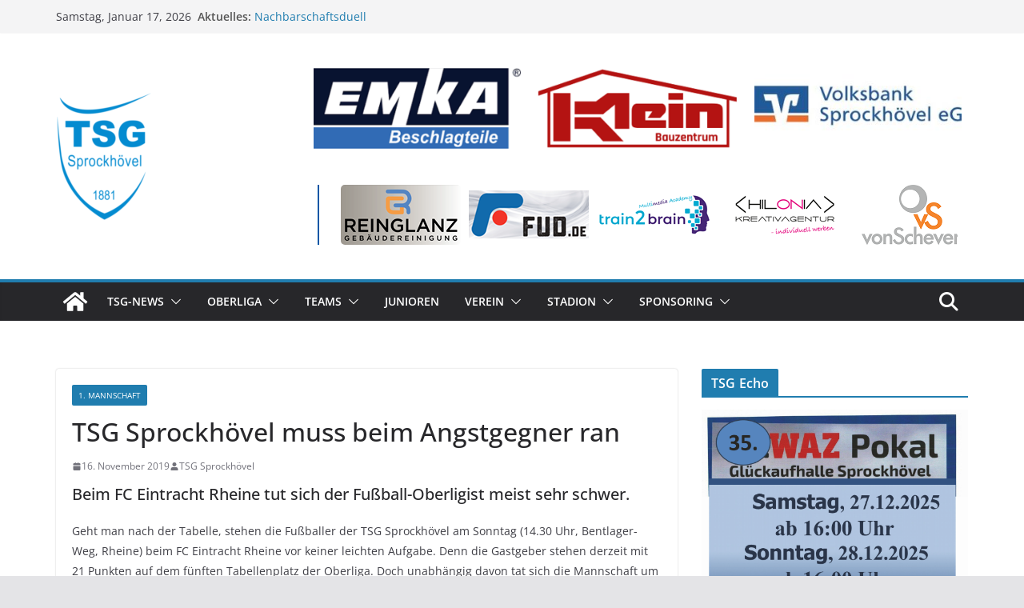

--- FILE ---
content_type: text/html; charset=UTF-8
request_url: http://tsg1881-fussball.de/tsg-sprockhoevel-muss-beim-angstgegner-ran/
body_size: 16924
content:
		<!doctype html>
		<html lang="de">
		
<head>

			<meta charset="UTF-8"/>
		<meta name="viewport" content="width=device-width, initial-scale=1">
		<link rel="profile" href="http://gmpg.org/xfn/11"/>
		
	<title>TSG Sprockhövel muss beim Angstgegner ran &#8211; TSG 1881 Sprockhövel e.V. &#8211; Fussball</title>
<meta name='robots' content='max-image-preview:large' />
	<style>img:is([sizes="auto" i], [sizes^="auto," i]) { contain-intrinsic-size: 3000px 1500px }</style>
	<link rel="alternate" type="application/rss+xml" title="TSG 1881 Sprockhövel e.V. - Fussball &raquo; Feed" href="http://tsg1881-fussball.de/feed/" />
<link rel="alternate" type="application/rss+xml" title="TSG 1881 Sprockhövel e.V. - Fussball &raquo; Kommentar-Feed" href="http://tsg1881-fussball.de/comments/feed/" />
<script type="text/javascript">
/* <![CDATA[ */
window._wpemojiSettings = {"baseUrl":"https:\/\/s.w.org\/images\/core\/emoji\/16.0.1\/72x72\/","ext":".png","svgUrl":"https:\/\/s.w.org\/images\/core\/emoji\/16.0.1\/svg\/","svgExt":".svg","source":{"concatemoji":"http:\/\/tsg1881-fussball.de\/wp-includes\/js\/wp-emoji-release.min.js?ver=6.8.3"}};
/*! This file is auto-generated */
!function(s,n){var o,i,e;function c(e){try{var t={supportTests:e,timestamp:(new Date).valueOf()};sessionStorage.setItem(o,JSON.stringify(t))}catch(e){}}function p(e,t,n){e.clearRect(0,0,e.canvas.width,e.canvas.height),e.fillText(t,0,0);var t=new Uint32Array(e.getImageData(0,0,e.canvas.width,e.canvas.height).data),a=(e.clearRect(0,0,e.canvas.width,e.canvas.height),e.fillText(n,0,0),new Uint32Array(e.getImageData(0,0,e.canvas.width,e.canvas.height).data));return t.every(function(e,t){return e===a[t]})}function u(e,t){e.clearRect(0,0,e.canvas.width,e.canvas.height),e.fillText(t,0,0);for(var n=e.getImageData(16,16,1,1),a=0;a<n.data.length;a++)if(0!==n.data[a])return!1;return!0}function f(e,t,n,a){switch(t){case"flag":return n(e,"\ud83c\udff3\ufe0f\u200d\u26a7\ufe0f","\ud83c\udff3\ufe0f\u200b\u26a7\ufe0f")?!1:!n(e,"\ud83c\udde8\ud83c\uddf6","\ud83c\udde8\u200b\ud83c\uddf6")&&!n(e,"\ud83c\udff4\udb40\udc67\udb40\udc62\udb40\udc65\udb40\udc6e\udb40\udc67\udb40\udc7f","\ud83c\udff4\u200b\udb40\udc67\u200b\udb40\udc62\u200b\udb40\udc65\u200b\udb40\udc6e\u200b\udb40\udc67\u200b\udb40\udc7f");case"emoji":return!a(e,"\ud83e\udedf")}return!1}function g(e,t,n,a){var r="undefined"!=typeof WorkerGlobalScope&&self instanceof WorkerGlobalScope?new OffscreenCanvas(300,150):s.createElement("canvas"),o=r.getContext("2d",{willReadFrequently:!0}),i=(o.textBaseline="top",o.font="600 32px Arial",{});return e.forEach(function(e){i[e]=t(o,e,n,a)}),i}function t(e){var t=s.createElement("script");t.src=e,t.defer=!0,s.head.appendChild(t)}"undefined"!=typeof Promise&&(o="wpEmojiSettingsSupports",i=["flag","emoji"],n.supports={everything:!0,everythingExceptFlag:!0},e=new Promise(function(e){s.addEventListener("DOMContentLoaded",e,{once:!0})}),new Promise(function(t){var n=function(){try{var e=JSON.parse(sessionStorage.getItem(o));if("object"==typeof e&&"number"==typeof e.timestamp&&(new Date).valueOf()<e.timestamp+604800&&"object"==typeof e.supportTests)return e.supportTests}catch(e){}return null}();if(!n){if("undefined"!=typeof Worker&&"undefined"!=typeof OffscreenCanvas&&"undefined"!=typeof URL&&URL.createObjectURL&&"undefined"!=typeof Blob)try{var e="postMessage("+g.toString()+"("+[JSON.stringify(i),f.toString(),p.toString(),u.toString()].join(",")+"));",a=new Blob([e],{type:"text/javascript"}),r=new Worker(URL.createObjectURL(a),{name:"wpTestEmojiSupports"});return void(r.onmessage=function(e){c(n=e.data),r.terminate(),t(n)})}catch(e){}c(n=g(i,f,p,u))}t(n)}).then(function(e){for(var t in e)n.supports[t]=e[t],n.supports.everything=n.supports.everything&&n.supports[t],"flag"!==t&&(n.supports.everythingExceptFlag=n.supports.everythingExceptFlag&&n.supports[t]);n.supports.everythingExceptFlag=n.supports.everythingExceptFlag&&!n.supports.flag,n.DOMReady=!1,n.readyCallback=function(){n.DOMReady=!0}}).then(function(){return e}).then(function(){var e;n.supports.everything||(n.readyCallback(),(e=n.source||{}).concatemoji?t(e.concatemoji):e.wpemoji&&e.twemoji&&(t(e.twemoji),t(e.wpemoji)))}))}((window,document),window._wpemojiSettings);
/* ]]> */
</script>
<style id='wp-emoji-styles-inline-css' type='text/css'>

	img.wp-smiley, img.emoji {
		display: inline !important;
		border: none !important;
		box-shadow: none !important;
		height: 1em !important;
		width: 1em !important;
		margin: 0 0.07em !important;
		vertical-align: -0.1em !important;
		background: none !important;
		padding: 0 !important;
	}
</style>
<link rel='stylesheet' id='wp-block-library-css' href='http://tsg1881-fussball.de/wp-includes/css/dist/block-library/style.min.css?ver=6.8.3' type='text/css' media='all' />
<style id='wp-block-library-theme-inline-css' type='text/css'>
.wp-block-audio :where(figcaption){color:#555;font-size:13px;text-align:center}.is-dark-theme .wp-block-audio :where(figcaption){color:#ffffffa6}.wp-block-audio{margin:0 0 1em}.wp-block-code{border:1px solid #ccc;border-radius:4px;font-family:Menlo,Consolas,monaco,monospace;padding:.8em 1em}.wp-block-embed :where(figcaption){color:#555;font-size:13px;text-align:center}.is-dark-theme .wp-block-embed :where(figcaption){color:#ffffffa6}.wp-block-embed{margin:0 0 1em}.blocks-gallery-caption{color:#555;font-size:13px;text-align:center}.is-dark-theme .blocks-gallery-caption{color:#ffffffa6}:root :where(.wp-block-image figcaption){color:#555;font-size:13px;text-align:center}.is-dark-theme :root :where(.wp-block-image figcaption){color:#ffffffa6}.wp-block-image{margin:0 0 1em}.wp-block-pullquote{border-bottom:4px solid;border-top:4px solid;color:currentColor;margin-bottom:1.75em}.wp-block-pullquote cite,.wp-block-pullquote footer,.wp-block-pullquote__citation{color:currentColor;font-size:.8125em;font-style:normal;text-transform:uppercase}.wp-block-quote{border-left:.25em solid;margin:0 0 1.75em;padding-left:1em}.wp-block-quote cite,.wp-block-quote footer{color:currentColor;font-size:.8125em;font-style:normal;position:relative}.wp-block-quote:where(.has-text-align-right){border-left:none;border-right:.25em solid;padding-left:0;padding-right:1em}.wp-block-quote:where(.has-text-align-center){border:none;padding-left:0}.wp-block-quote.is-large,.wp-block-quote.is-style-large,.wp-block-quote:where(.is-style-plain){border:none}.wp-block-search .wp-block-search__label{font-weight:700}.wp-block-search__button{border:1px solid #ccc;padding:.375em .625em}:where(.wp-block-group.has-background){padding:1.25em 2.375em}.wp-block-separator.has-css-opacity{opacity:.4}.wp-block-separator{border:none;border-bottom:2px solid;margin-left:auto;margin-right:auto}.wp-block-separator.has-alpha-channel-opacity{opacity:1}.wp-block-separator:not(.is-style-wide):not(.is-style-dots){width:100px}.wp-block-separator.has-background:not(.is-style-dots){border-bottom:none;height:1px}.wp-block-separator.has-background:not(.is-style-wide):not(.is-style-dots){height:2px}.wp-block-table{margin:0 0 1em}.wp-block-table td,.wp-block-table th{word-break:normal}.wp-block-table :where(figcaption){color:#555;font-size:13px;text-align:center}.is-dark-theme .wp-block-table :where(figcaption){color:#ffffffa6}.wp-block-video :where(figcaption){color:#555;font-size:13px;text-align:center}.is-dark-theme .wp-block-video :where(figcaption){color:#ffffffa6}.wp-block-video{margin:0 0 1em}:root :where(.wp-block-template-part.has-background){margin-bottom:0;margin-top:0;padding:1.25em 2.375em}
</style>
<link rel='stylesheet' id='html5-player-vimeo-style-css' href='http://tsg1881-fussball.de/wp-content/plugins/html5-video-player/build/blocks/view.css?ver=6.8.3' type='text/css' media='all' />
<style id='global-styles-inline-css' type='text/css'>
:root{--wp--preset--aspect-ratio--square: 1;--wp--preset--aspect-ratio--4-3: 4/3;--wp--preset--aspect-ratio--3-4: 3/4;--wp--preset--aspect-ratio--3-2: 3/2;--wp--preset--aspect-ratio--2-3: 2/3;--wp--preset--aspect-ratio--16-9: 16/9;--wp--preset--aspect-ratio--9-16: 9/16;--wp--preset--color--black: #000000;--wp--preset--color--cyan-bluish-gray: #abb8c3;--wp--preset--color--white: #ffffff;--wp--preset--color--pale-pink: #f78da7;--wp--preset--color--vivid-red: #cf2e2e;--wp--preset--color--luminous-vivid-orange: #ff6900;--wp--preset--color--luminous-vivid-amber: #fcb900;--wp--preset--color--light-green-cyan: #7bdcb5;--wp--preset--color--vivid-green-cyan: #00d084;--wp--preset--color--pale-cyan-blue: #8ed1fc;--wp--preset--color--vivid-cyan-blue: #0693e3;--wp--preset--color--vivid-purple: #9b51e0;--wp--preset--gradient--vivid-cyan-blue-to-vivid-purple: linear-gradient(135deg,rgba(6,147,227,1) 0%,rgb(155,81,224) 100%);--wp--preset--gradient--light-green-cyan-to-vivid-green-cyan: linear-gradient(135deg,rgb(122,220,180) 0%,rgb(0,208,130) 100%);--wp--preset--gradient--luminous-vivid-amber-to-luminous-vivid-orange: linear-gradient(135deg,rgba(252,185,0,1) 0%,rgba(255,105,0,1) 100%);--wp--preset--gradient--luminous-vivid-orange-to-vivid-red: linear-gradient(135deg,rgba(255,105,0,1) 0%,rgb(207,46,46) 100%);--wp--preset--gradient--very-light-gray-to-cyan-bluish-gray: linear-gradient(135deg,rgb(238,238,238) 0%,rgb(169,184,195) 100%);--wp--preset--gradient--cool-to-warm-spectrum: linear-gradient(135deg,rgb(74,234,220) 0%,rgb(151,120,209) 20%,rgb(207,42,186) 40%,rgb(238,44,130) 60%,rgb(251,105,98) 80%,rgb(254,248,76) 100%);--wp--preset--gradient--blush-light-purple: linear-gradient(135deg,rgb(255,206,236) 0%,rgb(152,150,240) 100%);--wp--preset--gradient--blush-bordeaux: linear-gradient(135deg,rgb(254,205,165) 0%,rgb(254,45,45) 50%,rgb(107,0,62) 100%);--wp--preset--gradient--luminous-dusk: linear-gradient(135deg,rgb(255,203,112) 0%,rgb(199,81,192) 50%,rgb(65,88,208) 100%);--wp--preset--gradient--pale-ocean: linear-gradient(135deg,rgb(255,245,203) 0%,rgb(182,227,212) 50%,rgb(51,167,181) 100%);--wp--preset--gradient--electric-grass: linear-gradient(135deg,rgb(202,248,128) 0%,rgb(113,206,126) 100%);--wp--preset--gradient--midnight: linear-gradient(135deg,rgb(2,3,129) 0%,rgb(40,116,252) 100%);--wp--preset--font-size--small: 13px;--wp--preset--font-size--medium: 16px;--wp--preset--font-size--large: 20px;--wp--preset--font-size--x-large: 24px;--wp--preset--font-size--xx-large: 30px;--wp--preset--font-size--huge: 36px;--wp--preset--font-family--dm-sans: DM Sans, sans-serif;--wp--preset--font-family--public-sans: Public Sans, sans-serif;--wp--preset--font-family--roboto: Roboto, sans-serif;--wp--preset--font-family--segoe-ui: Segoe UI, Arial, sans-serif;--wp--preset--font-family--ibm-plex-serif: IBM Plex Serif, sans-serif;--wp--preset--font-family--inter: Inter, sans-serif;--wp--preset--spacing--20: 0.44rem;--wp--preset--spacing--30: 0.67rem;--wp--preset--spacing--40: 1rem;--wp--preset--spacing--50: 1.5rem;--wp--preset--spacing--60: 2.25rem;--wp--preset--spacing--70: 3.38rem;--wp--preset--spacing--80: 5.06rem;--wp--preset--shadow--natural: 6px 6px 9px rgba(0, 0, 0, 0.2);--wp--preset--shadow--deep: 12px 12px 50px rgba(0, 0, 0, 0.4);--wp--preset--shadow--sharp: 6px 6px 0px rgba(0, 0, 0, 0.2);--wp--preset--shadow--outlined: 6px 6px 0px -3px rgba(255, 255, 255, 1), 6px 6px rgba(0, 0, 0, 1);--wp--preset--shadow--crisp: 6px 6px 0px rgba(0, 0, 0, 1);}:root { --wp--style--global--content-size: 760px;--wp--style--global--wide-size: 1160px; }:where(body) { margin: 0; }.wp-site-blocks > .alignleft { float: left; margin-right: 2em; }.wp-site-blocks > .alignright { float: right; margin-left: 2em; }.wp-site-blocks > .aligncenter { justify-content: center; margin-left: auto; margin-right: auto; }:where(.wp-site-blocks) > * { margin-block-start: 24px; margin-block-end: 0; }:where(.wp-site-blocks) > :first-child { margin-block-start: 0; }:where(.wp-site-blocks) > :last-child { margin-block-end: 0; }:root { --wp--style--block-gap: 24px; }:root :where(.is-layout-flow) > :first-child{margin-block-start: 0;}:root :where(.is-layout-flow) > :last-child{margin-block-end: 0;}:root :where(.is-layout-flow) > *{margin-block-start: 24px;margin-block-end: 0;}:root :where(.is-layout-constrained) > :first-child{margin-block-start: 0;}:root :where(.is-layout-constrained) > :last-child{margin-block-end: 0;}:root :where(.is-layout-constrained) > *{margin-block-start: 24px;margin-block-end: 0;}:root :where(.is-layout-flex){gap: 24px;}:root :where(.is-layout-grid){gap: 24px;}.is-layout-flow > .alignleft{float: left;margin-inline-start: 0;margin-inline-end: 2em;}.is-layout-flow > .alignright{float: right;margin-inline-start: 2em;margin-inline-end: 0;}.is-layout-flow > .aligncenter{margin-left: auto !important;margin-right: auto !important;}.is-layout-constrained > .alignleft{float: left;margin-inline-start: 0;margin-inline-end: 2em;}.is-layout-constrained > .alignright{float: right;margin-inline-start: 2em;margin-inline-end: 0;}.is-layout-constrained > .aligncenter{margin-left: auto !important;margin-right: auto !important;}.is-layout-constrained > :where(:not(.alignleft):not(.alignright):not(.alignfull)){max-width: var(--wp--style--global--content-size);margin-left: auto !important;margin-right: auto !important;}.is-layout-constrained > .alignwide{max-width: var(--wp--style--global--wide-size);}body .is-layout-flex{display: flex;}.is-layout-flex{flex-wrap: wrap;align-items: center;}.is-layout-flex > :is(*, div){margin: 0;}body .is-layout-grid{display: grid;}.is-layout-grid > :is(*, div){margin: 0;}body{padding-top: 0px;padding-right: 0px;padding-bottom: 0px;padding-left: 0px;}a:where(:not(.wp-element-button)){text-decoration: underline;}:root :where(.wp-element-button, .wp-block-button__link){background-color: #32373c;border-width: 0;color: #fff;font-family: inherit;font-size: inherit;line-height: inherit;padding: calc(0.667em + 2px) calc(1.333em + 2px);text-decoration: none;}.has-black-color{color: var(--wp--preset--color--black) !important;}.has-cyan-bluish-gray-color{color: var(--wp--preset--color--cyan-bluish-gray) !important;}.has-white-color{color: var(--wp--preset--color--white) !important;}.has-pale-pink-color{color: var(--wp--preset--color--pale-pink) !important;}.has-vivid-red-color{color: var(--wp--preset--color--vivid-red) !important;}.has-luminous-vivid-orange-color{color: var(--wp--preset--color--luminous-vivid-orange) !important;}.has-luminous-vivid-amber-color{color: var(--wp--preset--color--luminous-vivid-amber) !important;}.has-light-green-cyan-color{color: var(--wp--preset--color--light-green-cyan) !important;}.has-vivid-green-cyan-color{color: var(--wp--preset--color--vivid-green-cyan) !important;}.has-pale-cyan-blue-color{color: var(--wp--preset--color--pale-cyan-blue) !important;}.has-vivid-cyan-blue-color{color: var(--wp--preset--color--vivid-cyan-blue) !important;}.has-vivid-purple-color{color: var(--wp--preset--color--vivid-purple) !important;}.has-black-background-color{background-color: var(--wp--preset--color--black) !important;}.has-cyan-bluish-gray-background-color{background-color: var(--wp--preset--color--cyan-bluish-gray) !important;}.has-white-background-color{background-color: var(--wp--preset--color--white) !important;}.has-pale-pink-background-color{background-color: var(--wp--preset--color--pale-pink) !important;}.has-vivid-red-background-color{background-color: var(--wp--preset--color--vivid-red) !important;}.has-luminous-vivid-orange-background-color{background-color: var(--wp--preset--color--luminous-vivid-orange) !important;}.has-luminous-vivid-amber-background-color{background-color: var(--wp--preset--color--luminous-vivid-amber) !important;}.has-light-green-cyan-background-color{background-color: var(--wp--preset--color--light-green-cyan) !important;}.has-vivid-green-cyan-background-color{background-color: var(--wp--preset--color--vivid-green-cyan) !important;}.has-pale-cyan-blue-background-color{background-color: var(--wp--preset--color--pale-cyan-blue) !important;}.has-vivid-cyan-blue-background-color{background-color: var(--wp--preset--color--vivid-cyan-blue) !important;}.has-vivid-purple-background-color{background-color: var(--wp--preset--color--vivid-purple) !important;}.has-black-border-color{border-color: var(--wp--preset--color--black) !important;}.has-cyan-bluish-gray-border-color{border-color: var(--wp--preset--color--cyan-bluish-gray) !important;}.has-white-border-color{border-color: var(--wp--preset--color--white) !important;}.has-pale-pink-border-color{border-color: var(--wp--preset--color--pale-pink) !important;}.has-vivid-red-border-color{border-color: var(--wp--preset--color--vivid-red) !important;}.has-luminous-vivid-orange-border-color{border-color: var(--wp--preset--color--luminous-vivid-orange) !important;}.has-luminous-vivid-amber-border-color{border-color: var(--wp--preset--color--luminous-vivid-amber) !important;}.has-light-green-cyan-border-color{border-color: var(--wp--preset--color--light-green-cyan) !important;}.has-vivid-green-cyan-border-color{border-color: var(--wp--preset--color--vivid-green-cyan) !important;}.has-pale-cyan-blue-border-color{border-color: var(--wp--preset--color--pale-cyan-blue) !important;}.has-vivid-cyan-blue-border-color{border-color: var(--wp--preset--color--vivid-cyan-blue) !important;}.has-vivid-purple-border-color{border-color: var(--wp--preset--color--vivid-purple) !important;}.has-vivid-cyan-blue-to-vivid-purple-gradient-background{background: var(--wp--preset--gradient--vivid-cyan-blue-to-vivid-purple) !important;}.has-light-green-cyan-to-vivid-green-cyan-gradient-background{background: var(--wp--preset--gradient--light-green-cyan-to-vivid-green-cyan) !important;}.has-luminous-vivid-amber-to-luminous-vivid-orange-gradient-background{background: var(--wp--preset--gradient--luminous-vivid-amber-to-luminous-vivid-orange) !important;}.has-luminous-vivid-orange-to-vivid-red-gradient-background{background: var(--wp--preset--gradient--luminous-vivid-orange-to-vivid-red) !important;}.has-very-light-gray-to-cyan-bluish-gray-gradient-background{background: var(--wp--preset--gradient--very-light-gray-to-cyan-bluish-gray) !important;}.has-cool-to-warm-spectrum-gradient-background{background: var(--wp--preset--gradient--cool-to-warm-spectrum) !important;}.has-blush-light-purple-gradient-background{background: var(--wp--preset--gradient--blush-light-purple) !important;}.has-blush-bordeaux-gradient-background{background: var(--wp--preset--gradient--blush-bordeaux) !important;}.has-luminous-dusk-gradient-background{background: var(--wp--preset--gradient--luminous-dusk) !important;}.has-pale-ocean-gradient-background{background: var(--wp--preset--gradient--pale-ocean) !important;}.has-electric-grass-gradient-background{background: var(--wp--preset--gradient--electric-grass) !important;}.has-midnight-gradient-background{background: var(--wp--preset--gradient--midnight) !important;}.has-small-font-size{font-size: var(--wp--preset--font-size--small) !important;}.has-medium-font-size{font-size: var(--wp--preset--font-size--medium) !important;}.has-large-font-size{font-size: var(--wp--preset--font-size--large) !important;}.has-x-large-font-size{font-size: var(--wp--preset--font-size--x-large) !important;}.has-xx-large-font-size{font-size: var(--wp--preset--font-size--xx-large) !important;}.has-huge-font-size{font-size: var(--wp--preset--font-size--huge) !important;}.has-dm-sans-font-family{font-family: var(--wp--preset--font-family--dm-sans) !important;}.has-public-sans-font-family{font-family: var(--wp--preset--font-family--public-sans) !important;}.has-roboto-font-family{font-family: var(--wp--preset--font-family--roboto) !important;}.has-segoe-ui-font-family{font-family: var(--wp--preset--font-family--segoe-ui) !important;}.has-ibm-plex-serif-font-family{font-family: var(--wp--preset--font-family--ibm-plex-serif) !important;}.has-inter-font-family{font-family: var(--wp--preset--font-family--inter) !important;}
:root :where(.wp-block-pullquote){font-size: 1.5em;line-height: 1.6;}
</style>
<link rel='stylesheet' id='parent-style-css' href='http://tsg1881-fussball.de/wp-content/themes/colormag/style.css?ver=6.8.3' type='text/css' media='all' />
<link rel='stylesheet' id='child-theme-css-css' href='http://tsg1881-fussball.de/wp-content/themes/colormag-child/style.css?ver=6.8.3' type='text/css' media='all' />
<link rel='stylesheet' id='colormag_style-css' href='http://tsg1881-fussball.de/wp-content/themes/colormag-child/style.css?ver=1768652614' type='text/css' media='all' />
<style id='colormag_style-inline-css' type='text/css'>
@media screen and (min-width: 992px) {.cm-primary{width:70%;}}.cm-header .cm-menu-toggle svg,
			.cm-header .cm-menu-toggle svg{fill:#fff;}.cm-footer-bar-area .cm-footer-bar__2 a{color:#207daf;}@media screen and (min-width: 992px) {.cm-primary{width:70%;}}.cm-header .cm-menu-toggle svg,
			.cm-header .cm-menu-toggle svg{fill:#fff;}.cm-footer-bar-area .cm-footer-bar__2 a{color:#207daf;}:root{--top-grid-columns: 4;
			--main-grid-columns: 4;
			--bottom-grid-columns: 2;
			}.cm-footer-builder .cm-footer-bottom-row .cm-footer-col{flex-direction: column;}.cm-footer-builder .cm-footer-main-row .cm-footer-col{flex-direction: column;}.cm-footer-builder .cm-footer-top-row .cm-footer-col{flex-direction: column;} :root{--colormag-color-1: #eaf3fb;--colormag-color-2: #bfdcf3;--colormag-color-3: #94c4eb;--colormag-color-4: #6aace2;--colormag-color-5: #257bc1;--colormag-color-6: #1d6096;--colormag-color-7: #15446b;--colormag-color-8: #0c2941;--colormag-color-9: #040e16;}
</style>
<link rel='stylesheet' id='font-awesome-all-css' href='http://tsg1881-fussball.de/wp-content/themes/colormag/inc/customizer/customind/assets/fontawesome/v6/css/all.min.css?ver=6.2.4' type='text/css' media='all' />
<link rel='stylesheet' id='font-awesome-4-css' href='http://tsg1881-fussball.de/wp-content/themes/colormag/assets/library/font-awesome/css/v4-shims.min.css?ver=4.7.0' type='text/css' media='all' />
<link rel='stylesheet' id='colormag-font-awesome-6-css' href='http://tsg1881-fussball.de/wp-content/themes/colormag/inc/customizer/customind/assets/fontawesome/v6/css/all.min.css?ver=6.2.4' type='text/css' media='all' />
<script type="text/javascript" src="http://tsg1881-fussball.de/wp-includes/js/jquery/jquery.min.js?ver=3.7.1" id="jquery-core-js"></script>
<script type="text/javascript" src="http://tsg1881-fussball.de/wp-includes/js/jquery/jquery-migrate.min.js?ver=3.4.1" id="jquery-migrate-js"></script>
<!--[if lte IE 8]>
<script type="text/javascript" src="http://tsg1881-fussball.de/wp-content/themes/colormag/assets/js/html5shiv.min.js?ver=4.0.20" id="html5-js"></script>
<![endif]-->
<link rel="https://api.w.org/" href="http://tsg1881-fussball.de/wp-json/" /><link rel="alternate" title="JSON" type="application/json" href="http://tsg1881-fussball.de/wp-json/wp/v2/posts/4165" /><link rel="EditURI" type="application/rsd+xml" title="RSD" href="http://tsg1881-fussball.de/xmlrpc.php?rsd" />
<meta name="generator" content="WordPress 6.8.3" />
<link rel="canonical" href="http://tsg1881-fussball.de/tsg-sprockhoevel-muss-beim-angstgegner-ran/" />
<link rel='shortlink' href='http://tsg1881-fussball.de/?p=4165' />
<link rel="alternate" title="oEmbed (JSON)" type="application/json+oembed" href="http://tsg1881-fussball.de/wp-json/oembed/1.0/embed?url=http%3A%2F%2Ftsg1881-fussball.de%2Ftsg-sprockhoevel-muss-beim-angstgegner-ran%2F" />
<link rel="alternate" title="oEmbed (XML)" type="text/xml+oembed" href="http://tsg1881-fussball.de/wp-json/oembed/1.0/embed?url=http%3A%2F%2Ftsg1881-fussball.de%2Ftsg-sprockhoevel-muss-beim-angstgegner-ran%2F&#038;format=xml" />
 <style> #h5vpQuickPlayer { width: 100%; max-width: 100%; margin: 0 auto; } </style> <meta name="bmi-version" content="1.4.9.1" />      <script defer type="text/javascript" id="bmip-js-inline-remove-js">
        function objectToQueryString(obj){
          return Object.keys(obj).map(key => key + '=' + obj[key]).join('&');
        }

        function globalBMIKeepAlive() {
          let xhr = new XMLHttpRequest();
          let data = { action: "bmip_keepalive", token: "bmip", f: "refresh" };
          let url = 'http://tsg1881-fussball.de/wp-admin/admin-ajax.php' + '?' + objectToQueryString(data);
          xhr.open('POST', url, true);
          xhr.setRequestHeader("X-Requested-With", "XMLHttpRequest");
          xhr.onreadystatechange = function () {
            if (xhr.readyState === 4) {
              let response;
              if (response = JSON.parse(xhr.responseText)) {
                if (typeof response.status != 'undefined' && response.status === 'success') {
                  //setTimeout(globalBMIKeepAlive, 3000);
                } else {
                  //setTimeout(globalBMIKeepAlive, 20000);
                }
              }
            }
          };

          xhr.send(JSON.stringify(data));
        }

        document.querySelector('#bmip-js-inline-remove-js').remove();
      </script>
      <style class='wp-fonts-local' type='text/css'>
@font-face{font-family:"DM Sans";font-style:normal;font-weight:100 900;font-display:fallback;src:url('https://fonts.gstatic.com/s/dmsans/v15/rP2Hp2ywxg089UriCZOIHTWEBlw.woff2') format('woff2');}
@font-face{font-family:"Public Sans";font-style:normal;font-weight:100 900;font-display:fallback;src:url('https://fonts.gstatic.com/s/publicsans/v15/ijwOs5juQtsyLLR5jN4cxBEoRDf44uE.woff2') format('woff2');}
@font-face{font-family:Roboto;font-style:normal;font-weight:100 900;font-display:fallback;src:url('https://fonts.gstatic.com/s/roboto/v30/KFOjCnqEu92Fr1Mu51TjASc6CsE.woff2') format('woff2');}
@font-face{font-family:"IBM Plex Serif";font-style:normal;font-weight:400;font-display:fallback;src:url('http://tsg1881-fussball.de/wp-content/themes/colormag/assets/fonts/IBMPlexSerif-Regular.woff2') format('woff2');}
@font-face{font-family:"IBM Plex Serif";font-style:normal;font-weight:700;font-display:fallback;src:url('http://tsg1881-fussball.de/wp-content/themes/colormag/assets/fonts/IBMPlexSerif-Bold.woff2') format('woff2');}
@font-face{font-family:"IBM Plex Serif";font-style:normal;font-weight:600;font-display:fallback;src:url('http://tsg1881-fussball.de/wp-content/themes/colormag/assets/fonts/IBMPlexSerif-SemiBold.woff2') format('woff2');}
@font-face{font-family:Inter;font-style:normal;font-weight:400;font-display:fallback;src:url('http://tsg1881-fussball.de/wp-content/themes/colormag/assets/fonts/Inter-Regular.woff2') format('woff2');}
</style>
<link rel="icon" href="http://tsg1881-fussball.de/wp-content/uploads/2017/07/cropped-TSG_Sprockhövel_Logo.svg_-32x32.png" sizes="32x32" />
<link rel="icon" href="http://tsg1881-fussball.de/wp-content/uploads/2017/07/cropped-TSG_Sprockhövel_Logo.svg_-192x192.png" sizes="192x192" />
<link rel="apple-touch-icon" href="http://tsg1881-fussball.de/wp-content/uploads/2017/07/cropped-TSG_Sprockhövel_Logo.svg_-180x180.png" />
<meta name="msapplication-TileImage" content="http://tsg1881-fussball.de/wp-content/uploads/2017/07/cropped-TSG_Sprockhövel_Logo.svg_-270x270.png" />

</head>

<body class="wp-singular post-template-default single single-post postid-4165 single-format-standard wp-custom-logo wp-embed-responsive wp-theme-colormag wp-child-theme-colormag-child cm-header-layout-1 adv-style-1  wide cm-started-content">




		<div id="page" class="hfeed site">
				<a class="skip-link screen-reader-text" href="#main">Zum Inhalt springen</a>
		

			<header id="cm-masthead" class="cm-header cm-layout-1 cm-layout-1-style-1 cm-full-width">
		
		
				<div class="cm-top-bar">
					<div class="cm-container">
						<div class="cm-row">
							<div class="cm-top-bar__1">
				
		<div class="date-in-header">
			Samstag, Januar 17, 2026		</div>

		
		<div class="breaking-news">
			<strong class="breaking-news-latest">Aktuelles: </strong>

			<ul class="newsticker">
									<li>
						<a href="http://tsg1881-fussball.de/nachbarschaftsduell-2/" title="Nachbarschaftsduell">
							Nachbarschaftsduell						</a>
					</li>
									<li>
						<a href="http://tsg1881-fussball.de/budenzauber/" title="Budenzauber">
							Budenzauber						</a>
					</li>
									<li>
						<a href="http://tsg1881-fussball.de/hiltruper-unterliegen-tsg-sprockhoevel/" title="Hiltruper unterliegen TSG Sprockhövel">
							Hiltruper unterliegen TSG Sprockhövel						</a>
					</li>
									<li>
						<a href="http://tsg1881-fussball.de/bei-tsg-sprockhoevel-haengen-die-trauben-hoch/" title="Bei TSG Sprockhövel hängen die Trauben hoch">
							Bei TSG Sprockhövel hängen die Trauben hoch						</a>
					</li>
									<li>
						<a href="http://tsg1881-fussball.de/remis-wie-im-hinspiel/" title="Remis, wie im Hinspiel">
							Remis, wie im Hinspiel						</a>
					</li>
							</ul>
		</div>

									</div>

							<div class="cm-top-bar__2">
											</div>
						</div>
					</div>
				</div>

				
				<div class="cm-main-header">
		
		
	<div id="cm-header-1" class="cm-header-1">
		<div class="cm-container">
			<div class="cm-row">

				<div class="cm-header-col-1">
										<div id="cm-site-branding" class="cm-site-branding">
		<a href="http://tsg1881-fussball.de/" class="custom-logo-link" rel="home"><img width="120" height="161" src="http://tsg1881-fussball.de/wp-content/uploads/2017/07/cropped-TSG_Sprockhövel_Logo.svg_-e1691757711393.png" class="custom-logo" alt="TSG 1881 Sprockhövel e.V. &#8211; Fussball" decoding="async" /></a>					</div><!-- #cm-site-branding -->
	
				</div><!-- .cm-header-col-1 -->

				<div class="cm-header-col-2">
										<div id="header-right-sidebar" class="clearfix">
						<aside id="media_gallery-13" class="widget widget_media_gallery clearfix widget-colormag_header_sidebar"><div id='gallery-1' class='gallery galleryid-4165 gallery-columns-3 gallery-size-medium'><figure class='gallery-item'>
			<div class='gallery-icon landscape'>
				<img width="300" height="129" src="http://tsg1881-fussball.de/wp-content/uploads/2023/08/emka-300x129.png" class="attachment-medium size-medium" alt="" decoding="async" srcset="http://tsg1881-fussball.de/wp-content/uploads/2023/08/emka-300x129.png 300w, http://tsg1881-fussball.de/wp-content/uploads/2023/08/emka.png 350w" sizes="(max-width: 300px) 100vw, 300px" />
			</div></figure><figure class='gallery-item'>
			<div class='gallery-icon landscape'>
				<img width="300" height="129" src="http://tsg1881-fussball.de/wp-content/uploads/2023/08/klein-300x129.png" class="attachment-medium size-medium" alt="" decoding="async" srcset="http://tsg1881-fussball.de/wp-content/uploads/2023/08/klein-300x129.png 300w, http://tsg1881-fussball.de/wp-content/uploads/2023/08/klein.png 350w" sizes="(max-width: 300px) 100vw, 300px" />
			</div></figure><figure class='gallery-item'>
			<div class='gallery-icon landscape'>
				<img width="300" height="129" src="http://tsg1881-fussball.de/wp-content/uploads/2023/08/vb-300x129.jpg" class="attachment-medium size-medium" alt="" decoding="async" srcset="http://tsg1881-fussball.de/wp-content/uploads/2023/08/vb-300x129.jpg 300w, http://tsg1881-fussball.de/wp-content/uploads/2023/08/vb.jpg 350w" sizes="(max-width: 300px) 100vw, 300px" />
			</div></figure>
		</div>
</aside><aside id="custom_html-13" class="widget_text widget widget_custom_html clearfix widget-colormag_header_sidebar"><div class="textwidget custom-html-widget"><!-- print_continuous_slider_plus_lightbox_func --><style type='text/css' >
        .bx-wrapper .bx-viewport {
            background: none repeat scroll 0 0 #FFFFFF !important;
            border: 0px none !important;
            box-shadow: 0 0 0 0 !important;
            /*padding:10px !important;*/
        }
    </style>              
    <div style="clear: both;"></div>
        <div style="width: auto;postion:relative" id="divSliderMain">
        
                         <div class="responsiveContinuousCarousel" style="margin-top: 5px !important;display: none;">
                     
            

                    <div class="limargin"> 
                       <a rel="slider_696b7f469b31d" data-overlay="1" data-title="&lt;a class='Imglink' target='_blank' href='https://spitzbub-taverne.de/'&gt;spitzbub&lt;/a&gt;" class="lightbox_rel696b7f469b31b"   href="https://spitzbub-taverne.de/" >
                            <img  src="http://tsg1881-fussball.de/wp-content/uploads/continuous-image-carousel-with-lightbox/spitzbub_75_150.png" alt="spitzbub" title="spitzbub"  />
                        </a> 
                    </div>

                             
            

                    <div class="limargin"> 
                       <a rel="slider_696b7f469b31d" data-overlay="1" data-title="&lt;a class='Imglink' target='_blank' href='https://rein-glanz.de/'&gt;reinglanz&lt;/a&gt;" class="lightbox_rel696b7f469b31b"   href="https://rein-glanz.de/" >
                            <img  src="http://tsg1881-fussball.de/wp-content/uploads/continuous-image-carousel-with-lightbox/reinglanz_75_150.png" alt="reinglanz" title="reinglanz"  />
                        </a> 
                    </div>

                             
            

                    <div class="limargin"> 
                       <a rel="slider_696b7f469b31d" data-overlay="1" data-title="&lt;a class='Imglink' target='_blank' href='https://fud.de/'&gt;fud&lt;/a&gt;" class="lightbox_rel696b7f469b31b"   href="https://fud.de/" >
                            <img  src="http://tsg1881-fussball.de/wp-content/uploads/continuous-image-carousel-with-lightbox/fud_75_150.png" alt="fud" title="fud"  />
                        </a> 
                    </div>

                             
            

                    <div class="limargin"> 
                       <a rel="slider_696b7f469b31d" data-overlay="1" data-title="&lt;a class='Imglink' target='_blank' href='https://train2brain.de/'&gt;train2brain_logo&lt;/a&gt;" class="lightbox_rel696b7f469b31b"   href="https://train2brain.de/" >
                            <img  src="http://tsg1881-fussball.de/wp-content/uploads/continuous-image-carousel-with-lightbox/train2brain_logo_75_150.png" alt="train2brain_logo" title="train2brain_logo"  />
                        </a> 
                    </div>

                             
            

                    <div class="limargin"> 
                       <a rel="slider_696b7f469b31d" data-overlay="1" data-title="&lt;a class='Imglink' target='_blank' href='http://www.hilonia.de/gallerie.php'&gt;hilonia_logo&lt;/a&gt;" class="lightbox_rel696b7f469b31b"   href="http://www.hilonia.de/gallerie.php" >
                            <img  src="http://tsg1881-fussball.de/wp-content/uploads/continuous-image-carousel-with-lightbox/hilonia_logo_75_150.png" alt="hilonia_logo" title="hilonia_logo"  />
                        </a> 
                    </div>

                             
            

                    <div class="limargin"> 
                       <a rel="slider_696b7f469b31d" data-overlay="1" data-title="&lt;a class='Imglink' href='#'&gt;vonScheven&lt;/a&gt;" class="lightbox_rel696b7f469b31b"  >
                            <img  src="http://tsg1881-fussball.de/wp-content/uploads/continuous-image-carousel-with-lightbox/vonScheven_75_150.png" alt="vonScheven" title="vonScheven"  />
                        </a> 
                    </div>

                             
            

                    <div class="limargin"> 
                       <a rel="slider_696b7f469b31d" data-overlay="1" data-title="&lt;a class='Imglink' target='_blank' href='https://www.sukhothai-sprockhoevel.de/'&gt;Sukhothai&lt;/a&gt;" class="lightbox_rel696b7f469b31b"   href="https://www.sukhothai-sprockhoevel.de/" >
                            <img  src="http://tsg1881-fussball.de/wp-content/uploads/continuous-image-carousel-with-lightbox/Sukhothai-1_75_150.png" alt="Sukhothai" title="Sukhothai"  />
                        </a> 
                    </div>

                             
            

                    <div class="limargin"> 
                       <a rel="slider_696b7f469b31d" data-overlay="1" data-title="&lt;a class='Imglink' target='_blank' href='http://www.feldberg-gutachten.de/'&gt;Logo_Mazur&lt;/a&gt;" class="lightbox_rel696b7f469b31b"   href="http://www.feldberg-gutachten.de/" >
                            <img  src="http://tsg1881-fussball.de/wp-content/uploads/continuous-image-carousel-with-lightbox/Logo_Mazur-1_75_150.png" alt="Logo_Mazur" title="Logo_Mazur"  />
                        </a> 
                    </div>

                             
            

                    <div class="limargin"> 
                       <a rel="slider_696b7f469b31d" data-overlay="1" data-title="&lt;a class='Imglink' target='_blank' href='http://www.vw-kogelheide.de/p_60887/de.html'&gt;kogelheide&lt;/a&gt;" class="lightbox_rel696b7f469b31b"   href="http://www.vw-kogelheide.de/p_60887/de.html" >
                            <img  src="http://tsg1881-fussball.de/wp-content/uploads/continuous-image-carousel-with-lightbox/kogelheide-1_75_150.png" alt="kogelheide" title="kogelheide"  />
                        </a> 
                    </div>

                             
            

                    <div class="limargin"> 
                       <a rel="slider_696b7f469b31d" data-overlay="1" data-title="&lt;a class='Imglink' target='_blank' href='http://lacasa-hattingen.de/'&gt;LaCasa&lt;/a&gt;" class="lightbox_rel696b7f469b31b"   href="http://lacasa-hattingen.de/" >
                            <img  src="http://tsg1881-fussball.de/wp-content/uploads/continuous-image-carousel-with-lightbox/LaCasa-1_75_150.png" alt="LaCasa" title="LaCasa"  />
                        </a> 
                    </div>

                             
            

                    <div class="limargin"> 
                       <a rel="slider_696b7f469b31d" data-overlay="1" data-title="&lt;a class='Imglink' target='_blank' href='https://sv-lindemann.de/'&gt;Lindemann&lt;/a&gt;" class="lightbox_rel696b7f469b31b"   href="https://sv-lindemann.de/" >
                            <img  src="http://tsg1881-fussball.de/wp-content/uploads/continuous-image-carousel-with-lightbox/Lindemann-1_75_150.png" alt="Lindemann" title="Lindemann"  />
                        </a> 
                    </div>

                             
            

                    <div class="limargin"> 
                       <a rel="slider_696b7f469b31d" data-overlay="1" data-title="&lt;a class='Imglink' target='_blank' href='https://www.hytorc.de'&gt;hytorc&lt;/a&gt;" class="lightbox_rel696b7f469b31b"   href="https://www.hytorc.de" >
                            <img  src="http://tsg1881-fussball.de/wp-content/uploads/continuous-image-carousel-with-lightbox/hytorc-1_75_150.png" alt="hytorc" title="hytorc"  />
                        </a> 
                    </div>

                             
            

                    <div class="limargin"> 
                       <a rel="slider_696b7f469b31d" data-overlay="1" data-title="&lt;a class='Imglink' target='_blank' href='http://www.kemna.de/'&gt;kemna&lt;/a&gt;" class="lightbox_rel696b7f469b31b"   href="http://www.kemna.de/" >
                            <img  src="http://tsg1881-fussball.de/wp-content/uploads/continuous-image-carousel-with-lightbox/kemna-1_75_150.png" alt="kemna" title="kemna"  />
                        </a> 
                    </div>

                             
            

                    <div class="limargin"> 
                       <a rel="slider_696b7f469b31d" data-overlay="1" data-title="&lt;a class='Imglink' target='_blank' href='https://www.bauzentrum-klein.de/'&gt;klein_logo&lt;/a&gt;" class="lightbox_rel696b7f469b31b"   href="https://www.bauzentrum-klein.de/" >
                            <img  src="http://tsg1881-fussball.de/wp-content/uploads/continuous-image-carousel-with-lightbox/klein_logo-1_75_150.png" alt="klein_logo" title="klein_logo"  />
                        </a> 
                    </div>

                             
            

                    <div class="limargin"> 
                       <a rel="slider_696b7f469b31d" data-overlay="1" data-title="&lt;a class='Imglink' target='_blank' href='https://home.mobile.de/JONAS#ses'&gt;jonas&lt;/a&gt;" class="lightbox_rel696b7f469b31b"   href="https://home.mobile.de/JONAS#ses" >
                            <img  src="http://tsg1881-fussball.de/wp-content/uploads/continuous-image-carousel-with-lightbox/jonas-1_75_150.png" alt="jonas" title="jonas"  />
                        </a> 
                    </div>

                             
            

                    <div class="limargin"> 
                       <a rel="slider_696b7f469b31d" data-overlay="1" data-title="&lt;a class='Imglink' target='_blank' href='http://www.herrmann-san.de/'&gt;herrmann&lt;/a&gt;" class="lightbox_rel696b7f469b31b"   href="http://www.herrmann-san.de/" >
                            <img  src="http://tsg1881-fussball.de/wp-content/uploads/continuous-image-carousel-with-lightbox/herrmann-1_75_150.png" alt="herrmann" title="herrmann"  />
                        </a> 
                    </div>

                             
            

                    <div class="limargin"> 
                       <a rel="slider_696b7f469b31d" data-overlay="1" data-title="&lt;a class='Imglink' target='_blank' href='https://i-b-z.de/'&gt;ibz&lt;/a&gt;" class="lightbox_rel696b7f469b31b"   href="https://i-b-z.de/" >
                            <img  src="http://tsg1881-fussball.de/wp-content/uploads/continuous-image-carousel-with-lightbox/ibz-1_75_150.png" alt="ibz" title="ibz"  />
                        </a> 
                    </div>

                             
            

                    <div class="limargin"> 
                       <a rel="slider_696b7f469b31d" data-overlay="1" data-title="&lt;a class='Imglink' target='_blank' href='https://www.dr-markus-baumann.de/'&gt;dr-baumann-logo&lt;/a&gt;" class="lightbox_rel696b7f469b31b"   href="https://www.dr-markus-baumann.de/" >
                            <img  src="http://tsg1881-fussball.de/wp-content/uploads/continuous-image-carousel-with-lightbox/dr-baumann-logo-1_75_150.png" alt="dr-baumann-logo" title="dr-baumann-logo"  />
                        </a> 
                    </div>

                             
            

                    <div class="limargin"> 
                       <a rel="slider_696b7f469b31d" data-overlay="1" data-title="&lt;a class='Imglink' target='_blank' href='https://edeka-winter.de/'&gt;edeka_winter_hattingen2&lt;/a&gt;" class="lightbox_rel696b7f469b31b"   href="https://edeka-winter.de/" >
                            <img  src="http://tsg1881-fussball.de/wp-content/uploads/continuous-image-carousel-with-lightbox/edeka_winter_hattingen2-1_75_150.png" alt="edeka_winter_hattingen2" title="edeka_winter_hattingen2"  />
                        </a> 
                    </div>

                             
            

                    <div class="limargin"> 
                       <a rel="slider_696b7f469b31d" data-overlay="1" data-title="&lt;a class='Imglink' target='_blank' href='https://www.castello-wuppertal.de/'&gt;Castello_Logo&lt;/a&gt;" class="lightbox_rel696b7f469b31b"   href="https://www.castello-wuppertal.de/" >
                            <img  src="http://tsg1881-fussball.de/wp-content/uploads/continuous-image-carousel-with-lightbox/Castello_Logo-1_75_150.png" alt="Castello_Logo" title="Castello_Logo"  />
                        </a> 
                    </div>

                             
            

                    <div class="limargin"> 
                       <a rel="slider_696b7f469b31d" data-overlay="1" data-title="&lt;a class='Imglink' target='_blank' href='http://www.brillen-brandes24.de/'&gt;Brandes-Logo&lt;/a&gt;" class="lightbox_rel696b7f469b31b"   href="http://www.brillen-brandes24.de/" >
                            <img  src="http://tsg1881-fussball.de/wp-content/uploads/continuous-image-carousel-with-lightbox/Brandes-Logo-1_75_150.png" alt="Brandes-Logo" title="Brandes-Logo"  />
                        </a> 
                    </div>

                             
            

                    <div class="limargin"> 
                       <a rel="slider_696b7f469b31d" data-overlay="1" data-title="&lt;a class='Imglink' target='_blank' href='https://restaurant-zumdorfkrug.de/'&gt;dorfkrug&lt;/a&gt;" class="lightbox_rel696b7f469b31b"   href="https://restaurant-zumdorfkrug.de/" >
                            <img  src="http://tsg1881-fussball.de/wp-content/uploads/continuous-image-carousel-with-lightbox/dorfkrug-1_75_150.png" alt="dorfkrug" title="dorfkrug"  />
                        </a> 
                    </div>

                             
            

                    <div class="limargin"> 
                       <a rel="slider_696b7f469b31d" data-overlay="1" data-title="&lt;a class='Imglink' target='_blank' href='https://www.buscher-energie.de/'&gt;buscher&lt;/a&gt;" class="lightbox_rel696b7f469b31b"   href="https://www.buscher-energie.de/" >
                            <img  src="http://tsg1881-fussball.de/wp-content/uploads/continuous-image-carousel-with-lightbox/buscher-1_75_150.png" alt="buscher" title="buscher"  />
                        </a> 
                    </div>

                             
            

                    <div class="limargin"> 
                       <a rel="slider_696b7f469b31d" data-overlay="1" data-title="&lt;a class='Imglink' target='_blank' href='https://www.avu.de/'&gt;avu&lt;/a&gt;" class="lightbox_rel696b7f469b31b"   href="https://www.avu.de/" >
                            <img  src="http://tsg1881-fussball.de/wp-content/uploads/continuous-image-carousel-with-lightbox/avu-1_75_150.png" alt="avu" title="avu"  />
                        </a> 
                    </div>

                             
            

                    <div class="limargin"> 
                       <a rel="slider_696b7f469b31d" data-overlay="1" data-title="&lt;a class='Imglink' target='_blank' href='http://www.wupper-kuechen.de/'&gt;wupper-kuechen&lt;/a&gt;" class="lightbox_rel696b7f469b31b"   href="http://www.wupper-kuechen.de/" >
                            <img  src="http://tsg1881-fussball.de/wp-content/uploads/continuous-image-carousel-with-lightbox/wupper-kuechen-1_75_150.png" alt="wupper-kuechen" title="wupper-kuechen"  />
                        </a> 
                    </div>

                             
            

                    <div class="limargin"> 
                       <a rel="slider_696b7f469b31d" data-overlay="1" data-title="&lt;a class='Imglink' target='_blank' href='https://zwick-gmbh.de/'&gt;zwick&lt;/a&gt;" class="lightbox_rel696b7f469b31b"   href="https://zwick-gmbh.de/" >
                            <img  src="http://tsg1881-fussball.de/wp-content/uploads/continuous-image-carousel-with-lightbox/zwick-1_75_150.png" alt="zwick" title="zwick"  />
                        </a> 
                    </div>

                             
            

                    <div class="limargin"> 
                       <a rel="slider_696b7f469b31d" data-overlay="1" data-title="&lt;a class='Imglink' target='_blank' href='http://wkt-online.de/'&gt;wkt&lt;/a&gt;" class="lightbox_rel696b7f469b31b"   href="http://wkt-online.de/" >
                            <img  src="http://tsg1881-fussball.de/wp-content/uploads/continuous-image-carousel-with-lightbox/wkt-1_75_150.png" alt="wkt" title="wkt"  />
                        </a> 
                    </div>

                             
            

                    <div class="limargin"> 
                       <a rel="slider_696b7f469b31d" data-overlay="1" data-title="&lt;a class='Imglink' target='_blank' href='http://www.vpf.de/de/index'&gt;vpf&lt;/a&gt;" class="lightbox_rel696b7f469b31b"   href="http://www.vpf.de/de/index" >
                            <img  src="http://tsg1881-fussball.de/wp-content/uploads/continuous-image-carousel-with-lightbox/vpf-1_75_150.png" alt="vpf" title="vpf"  />
                        </a> 
                    </div>

                             
            

                    <div class="limargin"> 
                       <a rel="slider_696b7f469b31d" data-overlay="1" data-title="&lt;a class='Imglink' target='_blank' href='https://wattgeht.de/'&gt;wattgeht&lt;/a&gt;" class="lightbox_rel696b7f469b31b"   href="https://wattgeht.de/" >
                            <img  src="http://tsg1881-fussball.de/wp-content/uploads/continuous-image-carousel-with-lightbox/wattgeht-1_75_150.png" alt="wattgeht" title="wattgeht"  />
                        </a> 
                    </div>

                             
            

                    <div class="limargin"> 
                       <a rel="slider_696b7f469b31d" data-overlay="1" data-title="&lt;a class='Imglink' target='_blank' href='https://tradiaxblue.com/'&gt;tradiax&lt;/a&gt;" class="lightbox_rel696b7f469b31b"   href="https://tradiaxblue.com/" >
                            <img  src="http://tsg1881-fussball.de/wp-content/uploads/continuous-image-carousel-with-lightbox/tradiax-1_75_150.png" alt="tradiax" title="tradiax"  />
                        </a> 
                    </div>

                             
            

                    <div class="limargin"> 
                       <a rel="slider_696b7f469b31d" data-overlay="1" data-title="&lt;a class='Imglink' target='_blank' href='http://www.samsupport.de'&gt;sam&lt;/a&gt;" class="lightbox_rel696b7f469b31b"   href="http://www.samsupport.de" >
                            <img  src="http://tsg1881-fussball.de/wp-content/uploads/continuous-image-carousel-with-lightbox/sam-1_75_150.png" alt="sam" title="sam"  />
                        </a> 
                    </div>

                             
            

                    <div class="limargin"> 
                       <a rel="slider_696b7f469b31d" data-overlay="1" data-title="&lt;a class='Imglink' target='_blank' href='https://www.sparkasse-sprockhoevel.de/de/home.html'&gt;sparkasse&lt;/a&gt;" class="lightbox_rel696b7f469b31b"   href="https://www.sparkasse-sprockhoevel.de/de/home.html" >
                            <img  src="http://tsg1881-fussball.de/wp-content/uploads/continuous-image-carousel-with-lightbox/sparkasse-1_75_150.png" alt="sparkasse" title="sparkasse"  />
                        </a> 
                    </div>

                             
            

                    <div class="limargin"> 
                       <a rel="slider_696b7f469b31d" data-overlay="1" data-title="&lt;a class='Imglink' target='_blank' href='https://www.intersport.de/haendlersuche/sportgeschaefte-nordrhein-westfalen/45549-sprockhoevel-sport-meister/'&gt;sport_meister&lt;/a&gt;" class="lightbox_rel696b7f469b31b"   href="https://www.intersport.de/haendlersuche/sportgeschaefte-nordrhein-westfalen/45549-sprockhoevel-sport-meister/" >
                            <img  src="http://tsg1881-fussball.de/wp-content/uploads/continuous-image-carousel-with-lightbox/sport_meister-1_75_150.png" alt="sport_meister" title="sport_meister"  />
                        </a> 
                    </div>

                             
            

                    <div class="limargin"> 
                       <a rel="slider_696b7f469b31d" data-overlay="1" data-title="&lt;a class='Imglink' target='_blank' href='https://rheingoldbus.de/'&gt;rheingold&lt;/a&gt;" class="lightbox_rel696b7f469b31b"   href="https://rheingoldbus.de/" >
                            <img  src="http://tsg1881-fussball.de/wp-content/uploads/continuous-image-carousel-with-lightbox/rheingold-1_75_150.png" alt="rheingold" title="rheingold"  />
                        </a> 
                    </div>

                             
            

                    <div class="limargin"> 
                       <a rel="slider_696b7f469b31d" data-overlay="1" data-title="&lt;a class='Imglink' target='_blank' href='https://www.procar-automobile.de/standort/sprockhoevel/'&gt;Procar&lt;/a&gt;" class="lightbox_rel696b7f469b31b"   href="https://www.procar-automobile.de/standort/sprockhoevel/" >
                            <img  src="http://tsg1881-fussball.de/wp-content/uploads/continuous-image-carousel-with-lightbox/Screenshot-2024-03-27-140342_75_150.png" alt="Procar" title="Procar"  />
                        </a> 
                    </div>

                             
            

                    <div class="limargin"> 
                       <a rel="slider_696b7f469b31d" data-overlay="1" data-title="&lt;a class='Imglink' target='_blank' href='http://www.mimberg-werl.de/'&gt;mimberg&lt;/a&gt;" class="lightbox_rel696b7f469b31b"   href="http://www.mimberg-werl.de/" >
                            <img  src="http://tsg1881-fussball.de/wp-content/uploads/continuous-image-carousel-with-lightbox/mimberg-1_75_150.png" alt="mimberg" title="mimberg"  />
                        </a> 
                    </div>

                             
            

                    <div class="limargin"> 
                       <a rel="slider_696b7f469b31d" data-overlay="1" data-title="&lt;a class='Imglink' target='_blank' href='http://www.mueller-sohn.de/'&gt;mueller&lt;/a&gt;" class="lightbox_rel696b7f469b31b"   href="http://www.mueller-sohn.de/" >
                            <img  src="http://tsg1881-fussball.de/wp-content/uploads/continuous-image-carousel-with-lightbox/mueller-1_75_150.png" alt="mueller" title="mueller"  />
                        </a> 
                    </div>

                             
            

                    <div class="limargin"> 
                       <a rel="slider_696b7f469b31d" data-overlay="1" data-title="&lt;a class='Imglink' target='_blank' href='http://www.mundi-steuerberatung.de/'&gt;mei&lt;/a&gt;" class="lightbox_rel696b7f469b31b"   href="http://www.mundi-steuerberatung.de/" >
                            <img  src="http://tsg1881-fussball.de/wp-content/uploads/continuous-image-carousel-with-lightbox/mei-1_75_150.png" alt="mei" title="mei"  />
                        </a> 
                    </div>

                             
            

                    <div class="limargin"> 
                       <a rel="slider_696b7f469b31d" data-overlay="1" data-title="&lt;a class='Imglink' target='_blank' href='https://www.loxx-produkte.de/'&gt;Logo_schaeffertec&lt;/a&gt;" class="lightbox_rel696b7f469b31b"   href="https://www.loxx-produkte.de/" >
                            <img  src="http://tsg1881-fussball.de/wp-content/uploads/continuous-image-carousel-with-lightbox/Logo_schaeffertec-1_75_150.png" alt="Logo_schaeffertec" title="Logo_schaeffertec"  />
                        </a> 
                    </div>

                             
            

                    <div class="limargin"> 
                       <a rel="slider_696b7f469b31d" data-overlay="1" data-title="&lt;a class='Imglink' target='_blank' href='https://www.mencke.de/'&gt;mencke&lt;/a&gt;" class="lightbox_rel696b7f469b31b"   href="https://www.mencke.de/" >
                            <img  src="http://tsg1881-fussball.de/wp-content/uploads/continuous-image-carousel-with-lightbox/mencke-1_75_150.png" alt="mencke" title="mencke"  />
                        </a> 
                    </div>

                             
            

                    <div class="limargin"> 
                       <a rel="slider_696b7f469b31d" data-overlay="1" data-title="&lt;a class='Imglink' target='_blank' href='https://www.wuerttembergische.de/versicherungen/andre.meister'&gt;wuerttembergische&lt;/a&gt;" class="lightbox_rel696b7f469b31b"   href="https://www.wuerttembergische.de/versicherungen/andre.meister" >
                            <img  src="http://tsg1881-fussball.de/wp-content/uploads/continuous-image-carousel-with-lightbox/wuerttembergische-1_75_150.png" alt="wuerttembergische" title="wuerttembergische"  />
                        </a> 
                    </div>

                       
                   
        </div>
    </div>                   
    <script>

                     
        var interval_696b7f469c07d = setInterval(function() {

        if(document.readyState === 'complete') {

           clearInterval(interval_696b7f469c07d);
                
                     jQuery(".responsiveContinuousCarousel").show();
                    var uniqObj=jQuery("a[rel^='slider_696b7f469b31d']");
                         var slider= jQuery('.responsiveContinuousCarousel').bxSlider({
                             slideWidth: 150,
                            minSlides: 5,
                            maxSlides: 5,
                            slideMargin:10,  
                            speed:60000,
                            useCSS:false,
                            ticker: true,
                                       
                                                           captions:false,
                                                        onSliderLoad: function(){
                                   
                            
                            }    


                     });


              }    
                }, 100);




             window.addEventListener('load', function() {


                setTimeout(function(){ 

                        if(jQuery(".responsiveContinuousCarousel").find('.bx-loading').length>0){

                                jQuery(".responsiveContinuousCarousel").find('img').each(function(index, elm) {

                                        if(!elm.complete || elm.naturalWidth === 0){

                                            var toload='';
                                            var toloadval='';
                                            jQuery.each(this.attributes, function(i, attrib){

                                                    var value = attrib.value;
                                                    var aname=attrib.name;

                                                    var pattern = /^((http|https):\/\/)/;

                                                    if(pattern.test(value) && aname!='src') {

                                                            toload=aname;
                                                            toloadval=value;
                                                     }
                                                    // do your magic :-)
                                             });

                                                    vsrc=jQuery(elm).attr("src");
                                                    jQuery(elm).removeAttr("src");
                                                    dsrc=jQuery(elm).attr("data-src");
                                                    lsrc=jQuery(elm).attr("data-lazy-src");


                                                       if(dsrc!== undefined && dsrc!='' && dsrc!=vsrc){
                                                                                     jQuery(elm).attr("src",dsrc);
                                                            }
                                                            else if(lsrc!== undefined && lsrc!=vsrc){

                                                                             jQuery(elm).attr("src",lsrc);
                                                            }
                                                            else if(toload!='' && toload!='srcset' && toloadval!='' && toloadval!=vsrc){

                                                                    jQuery(elm).removeAttr(toload);
                                                                    jQuery(elm).attr("src",toloadval);


                                                                } 
                                                            else{

                                                                            jQuery(elm).attr("src",vsrc);

                                                       }   

                                                    elm=jQuery(elm)[0];      
                                                     if(!elm.complete && elm.naturalHeight == 0){

                                                    jQuery(elm).removeAttr('loading');
                                                    jQuery(elm).removeAttr('data-lazy-type');


                                                    jQuery(elm).removeClass('lazy');

                                                    jQuery(elm).removeClass('lazyLoad');
                                                    jQuery(elm).removeClass('lazy-loaded');
                                                    jQuery(elm).removeClass('jetpack-lazy-image');
                                                    jQuery(elm).removeClass('jetpack-lazy-image--handled');
                                                    jQuery(elm).removeClass('lazy-hidden');

                                                }
                                         }

                                    }).promise().done( function(){ 

                                            jQuery(".responsiveContinuousCarousel").find('.bx-loading').remove();
                                    } );

                            }


                   }, 6000);

        });
                                
            
    </script><!-- end print_continuous_slider_plus_lightbox_func --></div></aside>					</div>
									</div><!-- .cm-header-col-2 -->

		</div>
	</div>
</div>
		
<div id="cm-header-2" class="cm-header-2">
	<nav id="cm-primary-nav" class="cm-primary-nav">
		<div class="cm-container">
			<div class="cm-row">
				
				<div class="cm-home-icon">
					<a href="http://tsg1881-fussball.de/"
						title="TSG 1881 Sprockhövel e.V. &#8211; Fussball"
					>
						<svg class="cm-icon cm-icon--home" xmlns="http://www.w3.org/2000/svg" viewBox="0 0 28 22"><path d="M13.6465 6.01133L5.11148 13.0409V20.6278C5.11148 20.8242 5.18952 21.0126 5.32842 21.1515C5.46733 21.2904 5.65572 21.3685 5.85217 21.3685L11.0397 21.3551C11.2355 21.3541 11.423 21.2756 11.5611 21.1368C11.6992 20.998 11.7767 20.8102 11.7767 20.6144V16.1837C11.7767 15.9873 11.8547 15.7989 11.9937 15.66C12.1326 15.521 12.321 15.443 12.5174 15.443H15.4801C15.6766 15.443 15.865 15.521 16.0039 15.66C16.1428 15.7989 16.2208 15.9873 16.2208 16.1837V20.6111C16.2205 20.7086 16.2394 20.8052 16.2765 20.8953C16.3136 20.9854 16.3681 21.0673 16.4369 21.1364C16.5057 21.2054 16.5875 21.2602 16.6775 21.2975C16.7675 21.3349 16.864 21.3541 16.9615 21.3541L22.1472 21.3685C22.3436 21.3685 22.532 21.2904 22.6709 21.1515C22.8099 21.0126 22.8879 20.8242 22.8879 20.6278V13.0358L14.3548 6.01133C14.2544 5.93047 14.1295 5.88637 14.0006 5.88637C13.8718 5.88637 13.7468 5.93047 13.6465 6.01133ZM27.1283 10.7892L23.2582 7.59917V1.18717C23.2582 1.03983 23.1997 0.898538 23.0955 0.794359C22.9913 0.69018 22.8501 0.631653 22.7027 0.631653H20.1103C19.963 0.631653 19.8217 0.69018 19.7175 0.794359C19.6133 0.898538 19.5548 1.03983 19.5548 1.18717V4.54848L15.4102 1.13856C15.0125 0.811259 14.5134 0.632307 13.9983 0.632307C13.4832 0.632307 12.9841 0.811259 12.5864 1.13856L0.868291 10.7892C0.81204 10.8357 0.765501 10.8928 0.731333 10.9573C0.697165 11.0218 0.676038 11.0924 0.66916 11.165C0.662282 11.2377 0.669786 11.311 0.691245 11.3807C0.712704 11.4505 0.747696 11.5153 0.794223 11.5715L1.97469 13.0066C2.02109 13.063 2.07816 13.1098 2.14264 13.1441C2.20711 13.1784 2.27773 13.1997 2.35044 13.2067C2.42315 13.2137 2.49653 13.2063 2.56638 13.1849C2.63623 13.1636 2.70118 13.1286 2.7575 13.0821L13.6465 4.11333C13.7468 4.03247 13.8718 3.98837 14.0006 3.98837C14.1295 3.98837 14.2544 4.03247 14.3548 4.11333L25.2442 13.0821C25.3004 13.1286 25.3653 13.1636 25.435 13.1851C25.5048 13.2065 25.5781 13.214 25.6507 13.2071C25.7234 13.2003 25.794 13.1791 25.8584 13.145C25.9229 13.1108 25.98 13.0643 26.0265 13.008L27.207 11.5729C27.2535 11.5164 27.2883 11.4512 27.3095 11.3812C27.3307 11.3111 27.3379 11.2375 27.3306 11.1647C27.3233 11.0919 27.3016 11.0212 27.2669 10.9568C27.2322 10.8923 27.1851 10.8354 27.1283 10.7892Z" /></svg>					</a>
				</div>
				
											<div class="cm-header-actions">
													<div class="cm-top-search">
						<i class="fa fa-search search-top"></i>
						<div class="search-form-top">
									
<form action="http://tsg1881-fussball.de/" class="search-form searchform clearfix" method="get" role="search">

	<div class="search-wrap">
		<input type="search"
				class="s field"
				name="s"
				value=""
				placeholder="Suchen"
		/>

		<button class="search-icon" type="submit"></button>
	</div>

</form><!-- .searchform -->
						</div>
					</div>
									</div>
				
					<p class="cm-menu-toggle" aria-expanded="false">
						<svg class="cm-icon cm-icon--bars" xmlns="http://www.w3.org/2000/svg" viewBox="0 0 24 24"><path d="M21 19H3a1 1 0 0 1 0-2h18a1 1 0 0 1 0 2Zm0-6H3a1 1 0 0 1 0-2h18a1 1 0 0 1 0 2Zm0-6H3a1 1 0 0 1 0-2h18a1 1 0 0 1 0 2Z"></path></svg>						<svg class="cm-icon cm-icon--x-mark" xmlns="http://www.w3.org/2000/svg" viewBox="0 0 24 24"><path d="m13.4 12 8.3-8.3c.4-.4.4-1 0-1.4s-1-.4-1.4 0L12 10.6 3.7 2.3c-.4-.4-1-.4-1.4 0s-.4 1 0 1.4l8.3 8.3-8.3 8.3c-.4.4-.4 1 0 1.4.2.2.4.3.7.3s.5-.1.7-.3l8.3-8.3 8.3 8.3c.2.2.5.3.7.3s.5-.1.7-.3c.4-.4.4-1 0-1.4L13.4 12z"></path></svg>					</p>
					<div class="cm-menu-primary-container"><ul id="menu-hauptmenue_oben" class="menu"><li id="menu-item-60" class="menu-item menu-item-type-post_type menu-item-object-page menu-item-has-children menu-item-60"><a href="http://tsg1881-fussball.de/baumhof-news-alle-rubriken/">TSG-News</a><span role="button" tabindex="0" class="cm-submenu-toggle" onkeypress=""><svg class="cm-icon" xmlns="http://www.w3.org/2000/svg" xml:space="preserve" viewBox="0 0 24 24"><path d="M12 17.5c-.3 0-.5-.1-.7-.3l-9-9c-.4-.4-.4-1 0-1.4s1-.4 1.4 0l8.3 8.3 8.3-8.3c.4-.4 1-.4 1.4 0s.4 1 0 1.4l-9 9c-.2.2-.4.3-.7.3z"/></svg></span>
<ul class="sub-menu">
	<li id="menu-item-68" class="menu-item menu-item-type-post_type menu-item-object-page menu-item-68"><a href="http://tsg1881-fussball.de/baumhof-news-1-mannschaft/">1. Mannschaft</a></li>
	<li id="menu-item-141" class="menu-item menu-item-type-post_type menu-item-object-page menu-item-141"><a href="http://tsg1881-fussball.de/baumhof-news-2-mannschaft/">2. Mannschaft</a></li>
	<li id="menu-item-142" class="menu-item menu-item-type-custom menu-item-object-custom menu-item-142"><a href="http://www.tsg1881-jugend.de/">Junioren</a></li>
	<li id="menu-item-138" class="menu-item menu-item-type-post_type menu-item-object-page menu-item-138"><a href="http://tsg1881-fussball.de/baumhof-news-waz-pokal/">WAZ-Pokal</a></li>
</ul>
</li>
<li id="menu-item-59" class="menu-item menu-item-type-post_type menu-item-object-page menu-item-has-children menu-item-59"><a href="http://tsg1881-fussball.de/kader/">Oberliga</a><span role="button" tabindex="0" class="cm-submenu-toggle" onkeypress=""><svg class="cm-icon" xmlns="http://www.w3.org/2000/svg" xml:space="preserve" viewBox="0 0 24 24"><path d="M12 17.5c-.3 0-.5-.1-.7-.3l-9-9c-.4-.4-.4-1 0-1.4s1-.4 1.4 0l8.3 8.3 8.3-8.3c.4-.4 1-.4 1.4 0s.4 1 0 1.4l-9 9c-.2.2-.4.3-.7.3z"/></svg></span>
<ul class="sub-menu">
	<li id="menu-item-87" class="menu-item menu-item-type-post_type menu-item-object-page menu-item-87"><a href="http://tsg1881-fussball.de/www-fussball-de/">Spielplan/Tabelle</a></li>
	<li id="menu-item-4702" class="menu-item menu-item-type-post_type menu-item-object-page menu-item-4702"><a href="http://tsg1881-fussball.de/kreispokal-saison-2021-22/">Kreispokal – Saison 2021/22</a></li>
	<li id="menu-item-83" class="menu-item menu-item-type-post_type menu-item-object-page menu-item-83"><a href="http://tsg1881-fussball.de/saisonstatistik-regionalliga-west-saison-201617/">Spielerstatistik</a></li>
	<li id="menu-item-4654" class="menu-item menu-item-type-post_type menu-item-object-post menu-item-4654"><a href="http://tsg1881-fussball.de/kader-1-mannschaft-wer-geht-wer-bleibt-wer-kommt-3/">Zu- und Abgänge</a></li>
	<li id="menu-item-952" class="menu-item menu-item-type-post_type menu-item-object-page menu-item-952"><a href="http://tsg1881-fussball.de/liveticker/">Liveticker</a></li>
	<li id="menu-item-1428" class="menu-item menu-item-type-post_type menu-item-object-page menu-item-1428"><a href="http://tsg1881-fussball.de/spielplan-1-mannschaft-tsg-sprockhoevel/">alle Spiele 1. Mannschaft</a></li>
	<li id="menu-item-412" class="menu-item menu-item-type-post_type menu-item-object-page menu-item-412"><a href="http://tsg1881-fussball.de/letzte-naechste-spiele/">Letzte/nächste Spiele</a></li>
	<li id="menu-item-93" class="menu-item menu-item-type-post_type menu-item-object-page menu-item-93"><a href="http://tsg1881-fussball.de/auf-und-abstieg/">Auf- und Abstieg</a></li>
</ul>
</li>
<li id="menu-item-100" class="menu-item menu-item-type-custom menu-item-object-custom menu-item-has-children menu-item-100"><a href="http://tsg1881-fussball.de/tsg-sprockhoevel-ii/">Teams</a><span role="button" tabindex="0" class="cm-submenu-toggle" onkeypress=""><svg class="cm-icon" xmlns="http://www.w3.org/2000/svg" xml:space="preserve" viewBox="0 0 24 24"><path d="M12 17.5c-.3 0-.5-.1-.7-.3l-9-9c-.4-.4-.4-1 0-1.4s1-.4 1.4 0l8.3 8.3 8.3-8.3c.4-.4 1-.4 1.4 0s.4 1 0 1.4l-9 9c-.2.2-.4.3-.7.3z"/></svg></span>
<ul class="sub-menu">
	<li id="menu-item-2540" class="menu-item menu-item-type-post_type menu-item-object-page menu-item-2540"><a href="http://tsg1881-fussball.de/tsg-sprockhoevel-ii-mannschaft-saison-201718/">TSG Sprockhövel II – Mannschaft</a></li>
	<li id="menu-item-99" class="menu-item menu-item-type-post_type menu-item-object-page menu-item-99"><a href="http://tsg1881-fussball.de/tsg-sprockhoevel-ii/">TSG Sprockhövel II &#8211; Spielplan/Tabelle</a></li>
</ul>
</li>
<li id="menu-item-102" class="menu-item menu-item-type-custom menu-item-object-custom menu-item-102"><a target="_blank" href="http://www.tsg1881-jugend.de/">Junioren</a></li>
<li id="menu-item-123" class="menu-item menu-item-type-post_type menu-item-object-page menu-item-has-children menu-item-123"><a href="http://tsg1881-fussball.de/abteilungsdaten/">Verein</a><span role="button" tabindex="0" class="cm-submenu-toggle" onkeypress=""><svg class="cm-icon" xmlns="http://www.w3.org/2000/svg" xml:space="preserve" viewBox="0 0 24 24"><path d="M12 17.5c-.3 0-.5-.1-.7-.3l-9-9c-.4-.4-.4-1 0-1.4s1-.4 1.4 0l8.3 8.3 8.3-8.3c.4-.4 1-.4 1.4 0s.4 1 0 1.4l-9 9c-.2.2-.4.3-.7.3z"/></svg></span>
<ul class="sub-menu">
	<li id="menu-item-122" class="menu-item menu-item-type-post_type menu-item-object-page menu-item-122"><a href="http://tsg1881-fussball.de/abteilungsdaten/">Abteilungsdaten</a></li>
	<li id="menu-item-425" class="menu-item menu-item-type-post_type menu-item-object-page menu-item-425"><a href="http://tsg1881-fussball.de/tsg-sportlertreff/">TSG-Sportlertreff</a></li>
	<li id="menu-item-121" class="menu-item menu-item-type-post_type menu-item-object-page menu-item-121"><a href="http://tsg1881-fussball.de/eine-kurzchronik-des-tsg-fussballs/">Vereinschronik</a></li>
	<li id="menu-item-120" class="menu-item menu-item-type-post_type menu-item-object-page menu-item-120"><a href="http://tsg1881-fussball.de/wusstest-du-dass/">Wusstest Du, dass</a></li>
	<li id="menu-item-119" class="menu-item menu-item-type-post_type menu-item-object-page menu-item-119"><a href="http://tsg1881-fussball.de/danke-vitas/">Danke, Vitas!</a></li>
	<li id="menu-item-118" class="menu-item menu-item-type-post_type menu-item-object-page menu-item-118"><a href="http://tsg1881-fussball.de/waz-pokal/">WAZ – Pokal</a></li>
	<li id="menu-item-124" class="menu-item menu-item-type-custom menu-item-object-custom menu-item-124"><a target="_blank" href="http://www.tsg-sprockhoevel.de/">TSG-Hauptverein</a></li>
</ul>
</li>
<li id="menu-item-129" class="menu-item menu-item-type-post_type menu-item-object-page menu-item-has-children menu-item-129"><a href="http://tsg1881-fussball.de/eintrittspreise/">Stadion</a><span role="button" tabindex="0" class="cm-submenu-toggle" onkeypress=""><svg class="cm-icon" xmlns="http://www.w3.org/2000/svg" xml:space="preserve" viewBox="0 0 24 24"><path d="M12 17.5c-.3 0-.5-.1-.7-.3l-9-9c-.4-.4-.4-1 0-1.4s1-.4 1.4 0l8.3 8.3 8.3-8.3c.4-.4 1-.4 1.4 0s.4 1 0 1.4l-9 9c-.2.2-.4.3-.7.3z"/></svg></span>
<ul class="sub-menu">
	<li id="menu-item-314" class="menu-item menu-item-type-post_type menu-item-object-page menu-item-314"><a href="http://tsg1881-fussball.de/eintrittspreise/">Eintrittspreise</a></li>
	<li id="menu-item-434" class="menu-item menu-item-type-post_type menu-item-object-page menu-item-434"><a href="http://tsg1881-fussball.de/baumhof-stadion-in-sprockhoevel/">Klein-Arena</a></li>
</ul>
</li>
<li id="menu-item-278" class="menu-item menu-item-type-post_type menu-item-object-page menu-item-has-children menu-item-278"><a href="http://tsg1881-fussball.de/sponsoring/">Sponsoring</a><span role="button" tabindex="0" class="cm-submenu-toggle" onkeypress=""><svg class="cm-icon" xmlns="http://www.w3.org/2000/svg" xml:space="preserve" viewBox="0 0 24 24"><path d="M12 17.5c-.3 0-.5-.1-.7-.3l-9-9c-.4-.4-.4-1 0-1.4s1-.4 1.4 0l8.3 8.3 8.3-8.3c.4-.4 1-.4 1.4 0s.4 1 0 1.4l-9 9c-.2.2-.4.3-.7.3z"/></svg></span>
<ul class="sub-menu">
	<li id="menu-item-279" class="menu-item menu-item-type-post_type menu-item-object-page menu-item-279"><a href="http://tsg1881-fussball.de/sponsoring/">Sponsoring</a></li>
	<li id="menu-item-277" class="menu-item menu-item-type-post_type menu-item-object-page menu-item-277"><a href="http://tsg1881-fussball.de/werbemoeglichkeiten-bei-der-tsg-sprockhoevel/">Werbemöglichkeiten</a></li>
	<li id="menu-item-276" class="menu-item menu-item-type-post_type menu-item-object-page menu-item-276"><a href="http://tsg1881-fussball.de/factsheet/">Factsheet</a></li>
</ul>
</li>
</ul></div>
			</div>
		</div>
	</nav>
</div>
			
				</div> <!-- /.cm-main-header -->
		
				</header><!-- #cm-masthead -->
		
		

	<div id="cm-content" class="cm-content">
		
		<div class="cm-container">
		
<div class="cm-row">
	
	<div id="cm-primary" class="cm-primary">
		<div class="cm-posts clearfix">

			
<article sdfdfds id="post-4165" class="post-4165 post type-post status-publish format-standard hentry category-1-mannschaft">
	
	
	<div class="cm-post-content">
		<div class="cm-entry-header-meta"><div class="cm-post-categories"><a href="http://tsg1881-fussball.de/category/1-mannschaft/" rel="category tag">1. Mannschaft</a></div></div>	<header class="cm-entry-header">
				<h1 class="cm-entry-title">
			TSG Sprockhövel muss beim Angstgegner ran		</h1>
			</header>
<div class="cm-below-entry-meta "><span class="cm-post-date"><a href="http://tsg1881-fussball.de/tsg-sprockhoevel-muss-beim-angstgegner-ran/" title="9:17" rel="bookmark"><svg class="cm-icon cm-icon--calendar-fill" xmlns="http://www.w3.org/2000/svg" viewBox="0 0 24 24"><path d="M21.1 6.6v1.6c0 .6-.4 1-1 1H3.9c-.6 0-1-.4-1-1V6.6c0-1.5 1.3-2.8 2.8-2.8h1.7V3c0-.6.4-1 1-1s1 .4 1 1v.8h5.2V3c0-.6.4-1 1-1s1 .4 1 1v.8h1.7c1.5 0 2.8 1.3 2.8 2.8zm-1 4.6H3.9c-.6 0-1 .4-1 1v7c0 1.5 1.3 2.8 2.8 2.8h12.6c1.5 0 2.8-1.3 2.8-2.8v-7c0-.6-.4-1-1-1z"></path></svg> <time class="entry-date published updated" datetime="2019-11-16T09:17:21+01:00">16. November 2019</time></a></span>
		<span class="cm-author cm-vcard">
			<svg class="cm-icon cm-icon--user" xmlns="http://www.w3.org/2000/svg" viewBox="0 0 24 24"><path d="M7 7c0-2.8 2.2-5 5-5s5 2.2 5 5-2.2 5-5 5-5-2.2-5-5zm9 7H8c-2.8 0-5 2.2-5 5v2c0 .6.4 1 1 1h16c.6 0 1-.4 1-1v-2c0-2.8-2.2-5-5-5z"></path></svg>			<a class="url fn n"
			href="http://tsg1881-fussball.de/author/tsg/"
			title="TSG Sprockhövel"
			>
				TSG Sprockhövel			</a>
		</span>

		</div>
<div class="cm-entry-summary">
	<h4>Beim FC Eintracht Rheine tut sich der Fußball-Oberligist meist sehr schwer.</h4>
<p>Geht man nach der Tabelle, stehen die Fußballer der TSG Sprockhövel am Sonntag (14.30 Uhr, Bentlager-Weg, Rheine) beim FC Eintracht Rheine vor keiner leichten Aufgabe. Denn die Gastgeber stehen derzeit mit 21 Punkten auf dem fünften Tabellenplatz der Oberliga. Doch unabhängig davon tat sich die Mannschaft um TSG-Trainer Andrius Balaika, selbst Tabellensechszehnter, auf dem Rasenplatz der BA-Arena schon immer schwer. Der letzte Sieg der TSG datiert aus dem Jahr 2016, als Balaika mit seiner Mannschaft in die Regionalliga aufstieg.</p>
<p>„Einfach ist es dort nie“, sagt denn auch Balaika, der sich aber weniger Gedanken über den Gegner zu machen scheint als um sein eigenes Team. „Die Trainingseinheiten haben mir gut gefallen. Das ist ein gutes Zeichen für die Moral der Jungs“, sagt der 41-Jährige. Er selbst blicke der kommenden Aufgabe optimistisch entgegen. Und das, obwohl die personellen Probleme in der Hintermannschaft des Oberligisten nicht abreißen wollen. Denn der Freude Balaikas über die eventuelle Rückkehr von Yannick Femia steht der drohene Ausfall von Christian Antwi-Adjei gegenüber. Doch Balaika hat auf die Ausfälle reagiert und die Spielweise seines Teams entsprechend umgestellt.</p>
<p>Das war auch nötig, weil die ersten Spiele nach der Verletzungssträhne deutlich verloren gingen. Balaika hofft jedenfalls, dass die TSG am Sonntag kompakter stehen wird. e.ö.</p>
<p>Von Erdinc Özcan-Schulz</p>
<p><a href="https://www.wz.de/nrw/sprockhoevel/lokalsport/tsg-sprockhoevel-muss-beim-angstgegner-ran_aid-47218607" target="_blank" rel="noopener noreferrer">https://www.wz.de/nrw/sprockhoevel/lokalsport/tsg-sprockhoevel-muss-beim-angstgegner-ran_aid-47218607</a></p>
</div>
	
	</div>

	
	</article>
		</div><!-- .cm-posts -->
		
		<ul class="default-wp-page">
			<li class="previous"><a href="http://tsg1881-fussball.de/jimmy-soll-fuer-ghana-auflaufen/" rel="prev"><span class="meta-nav"><svg class="cm-icon cm-icon--arrow-left-long" xmlns="http://www.w3.org/2000/svg" viewBox="0 0 24 24"><path d="M2 12.38a1 1 0 0 1 0-.76.91.91 0 0 1 .22-.33L6.52 7a1 1 0 0 1 1.42 0 1 1 0 0 1 0 1.41L5.36 11H21a1 1 0 0 1 0 2H5.36l2.58 2.58a1 1 0 0 1 0 1.41 1 1 0 0 1-.71.3 1 1 0 0 1-.71-.3l-4.28-4.28a.91.91 0 0 1-.24-.33Z"></path></svg></span> „Jimmy“ soll für Ghana auflaufen</a></li>
			<li class="next"><a href="http://tsg1881-fussball.de/tsg-steckt-im-tabellenkeller-der-fussball-oberliga-fest/" rel="next">TSG steckt im Tabellenkeller der Fußball-Oberliga fest <span class="meta-nav"><svg class="cm-icon cm-icon--arrow-right-long" xmlns="http://www.w3.org/2000/svg" viewBox="0 0 24 24"><path d="M21.92 12.38a1 1 0 0 0 0-.76 1 1 0 0 0-.21-.33L17.42 7A1 1 0 0 0 16 8.42L18.59 11H2.94a1 1 0 1 0 0 2h15.65L16 15.58A1 1 0 0 0 16 17a1 1 0 0 0 1.41 0l4.29-4.28a1 1 0 0 0 .22-.34Z"></path></svg></span></a></li>
		</ul>

		</div><!-- #cm-primary -->

	
<div id="cm-secondary" class="cm-secondary">
	
	<aside id="custom_html-9" class="widget_text widget widget_custom_html"><h3 class="cm-widget-title"><span>TSG Echo</span></h3><div class="textwidget custom-html-widget"><a href="https://tsg1881-fussball.de/wp-content/echo/TSG_Echo.pdf"><img src="https://tsg1881-fussball.de/wp-content/echo/TSG_Echo.png" alt="Hier gelangen Sie zum aktuellen TSG-Echo." /></a></div></aside><aside id="text-6" class="widget widget_text"><h3 class="cm-widget-title"><span>TSG-TV</span></h3>			<div class="textwidget"><p><a href="https://www.sporttotal.tv/cl77d7e198" target="_blank" rel="noopener"><img decoding="async" class="alignleft" src="http://tsg1881-fussball.de/wp-content/gallery/Sonstiges/Sporttotal_tv_CMYK.png" alt="" width="150" /></a><a href="https://soccerwatch.tv/verein/1526" target="_blank" rel="noopener"><img decoding="async" src="http://tsg1881-fussball.de/wp-content/gallery/Sonstiges/BLACK_2L.png" width="150" /></a></p>
</div>
		</aside><aside id="custom_html-15" class="widget_text widget widget_custom_html"><h3 class="cm-widget-title"><span>Social Media</span></h3><div class="textwidget custom-html-widget"><a href="https://www.facebook.com/tsgsprockhovel.fussball"><img class="alignnone wp-image-5422 size-thumbnail" src="http://tsg1881-fussball.de/wp-content/uploads/2024/01/Facebook_Logo-1-150x150.png" alt="" width="150" height="150" /></a> <a href="https://www.instagram.com/tsg1881_fussball/"><img class="alignnone wp-image-5422 size-thumbnail" src="http://tsg1881-fussball.de/wp-content/uploads/2024/01/instagram_logo-1.png" alt="" width="150" height="150" /></a></div></aside><aside id="text-2" class="widget widget_text"><h3 class="cm-widget-title"><span>TSG-Sportlertreff</span></h3>			<div class="textwidget"><p><a href="http://tsg1881-fussball.de/tsg-sportlertreff/"><img decoding="async" style="border: 1px solid white;" src="http://tsg1881-fussball.de/wp-content/uploads/2024/01/IMG_20231122_143519-300x225.jpg" width="330" /><br />
=&gt; Weitere Infos</a></p>
</div>
		</aside><aside id="text-5" class="widget widget_text"><h3 class="cm-widget-title"><span>Fotos der TSG 1881 Sprockhövel e.V.</span></h3>			<div class="textwidget"><p><a href="https://tsg1881-fussball.de/tsg-spielfotos/" target="_blank" rel="noopener"><img decoding="async" style="border: 1px solid white;" src="http://tsg1881-fussball.de/wp-content/uploads/2020/09/TSG20-21_20200906_014_TSG_-_SCP07_Hin__DSC7072.jpg" width="330" /><br />
=&gt; Weitere Fotos</a></p>
</div>
		</aside>
	</div>
</div>

		</div><!-- .cm-container -->
				</div><!-- #main -->
				<footer id="cm-footer" class="cm-footer ">
				<div class="cm-footer-bar cm-footer-bar-style-1">
			<div class="cm-container">
				<div class="cm-row">
				<div class="cm-footer-bar-area">
		
		<div class="cm-footer-bar__1">
			
			<nav class="cm-footer-menu">
							</nav>
		</div> <!-- /.cm-footer-bar__1 -->

				<div class="cm-footer-bar__2">
			<div class="copyright">Copyright &copy; 2026 <a href="http://tsg1881-fussball.de/" title="TSG 1881 Sprockhövel e.V. &#8211; Fussball"><span>TSG 1881 Sprockhövel e.V. &#8211; Fussball</span></a>. Alle Rechte vorbehalten.<br>Theme: <a href="https://themegrill.com/themes/colormag" target="_blank" title="ColorMag" rel="nofollow"><span>ColorMag</span></a> von ThemeGrill. Präsentiert von <a href="https://wordpress.org" target="_blank" title="WordPress" rel="nofollow"><span>WordPress</span></a>.</div>		</div> <!-- /.cm-footer-bar__2 -->
				</div><!-- .cm-footer-bar-area -->
						</div><!-- .cm-container -->
			</div><!-- .cm-row -->
		</div><!-- .cm-footer-bar -->
				</footer><!-- #cm-footer -->
					<a href="#cm-masthead" id="scroll-up"><i class="fa fa-chevron-up"></i></a>
				</div><!-- #page -->
		<script type="speculationrules">
{"prefetch":[{"source":"document","where":{"and":[{"href_matches":"\/*"},{"not":{"href_matches":["\/wp-*.php","\/wp-admin\/*","\/wp-content\/uploads\/*","\/wp-content\/*","\/wp-content\/plugins\/*","\/wp-content\/themes\/colormag-child\/*","\/wp-content\/themes\/colormag\/*","\/*\\?(.+)"]}},{"not":{"selector_matches":"a[rel~=\"nofollow\"]"}},{"not":{"selector_matches":".no-prefetch, .no-prefetch a"}}]},"eagerness":"conservative"}]}
</script>

    <style>
        /* .plyr__progress input[type=range]::-ms-scrollbar-track {
            box-shadow: none !important;
        }

        .plyr__progress input[type=range]::-webkit-scrollbar-track {
            box-shadow: none !important;
        } */

        .plyr {
            input[type=range]::-webkit-slider-runnable-track {
                box-shadow: none;
            }

            input[type=range]::-moz-range-track {
                box-shadow: none;
            }

            input[type=range]::-ms-track {
                box-shadow: none;
            }
        }
    </style>
<link rel='stylesheet' id='images-continuous-thumbnail-slider-plus-lighbox-style-css' href='http://tsg1881-fussball.de/wp-content/plugins/continuous-image-carousel-with-lightbox/css/images-continuous-thumbnail-slider-plus-lighbox-style.css?ver=1.0.10' type='text/css' media='all' />
<link rel='stylesheet' id='continuous-l-box-css-css' href='http://tsg1881-fussball.de/wp-content/plugins/continuous-image-carousel-with-lightbox/css/continuous-l-box-css.css?ver=1.0.10' type='text/css' media='all' />
<script type="text/javascript" src="http://tsg1881-fussball.de/wp-content/themes/colormag/assets/js/colormag-custom.min.js?ver=4.0.20" id="colormag-custom-js"></script>
<script type="text/javascript" src="http://tsg1881-fussball.de/wp-content/themes/colormag/assets/js/jquery.bxslider.min.js?ver=4.0.20" id="colormag-bxslider-js"></script>
<script type="text/javascript" src="http://tsg1881-fussball.de/wp-content/themes/colormag/assets/js/sticky/jquery.sticky.min.js?ver=4.0.20" id="colormag-sticky-menu-js"></script>
<script type="text/javascript" src="http://tsg1881-fussball.de/wp-content/themes/colormag/assets/js/news-ticker/jquery.newsTicker.min.js?ver=4.0.20" id="colormag-news-ticker-js"></script>
<script type="text/javascript" src="http://tsg1881-fussball.de/wp-content/themes/colormag/assets/js/navigation.min.js?ver=4.0.20" id="colormag-navigation-js"></script>
<script type="text/javascript" src="http://tsg1881-fussball.de/wp-content/themes/colormag/assets/js/fitvids/jquery.fitvids.min.js?ver=4.0.20" id="colormag-fitvids-js"></script>
<script type="text/javascript" src="http://tsg1881-fussball.de/wp-content/themes/colormag/assets/js/skip-link-focus-fix.min.js?ver=4.0.20" id="colormag-skip-link-focus-fix-js"></script>
<script type="text/javascript" src="http://tsg1881-fussball.de/wp-content/plugins/continuous-image-carousel-with-lightbox/js/images-continuous-thumbnail-slider-plus-lightbox-jc.js?ver=1.0.13" id="images-continuous-thumbnail-slider-plus-lightbox-jc-js"></script>
<script type="text/javascript" src="http://tsg1881-fussball.de/wp-content/plugins/continuous-image-carousel-with-lightbox/js/continuous-l-box-js.js?ver=1.0.19" id="continuous-l-box-js-js"></script>

</body>
</html>
